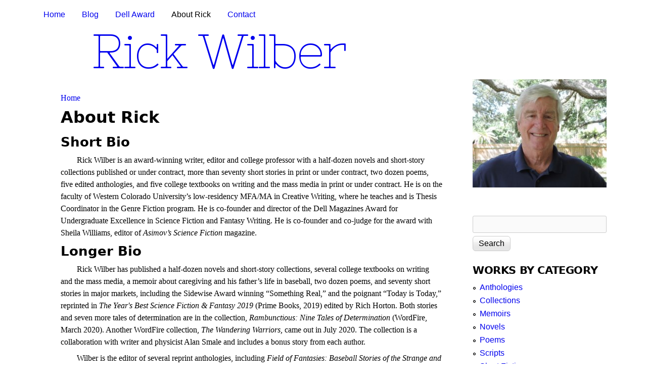

--- FILE ---
content_type: text/html; charset=utf-8
request_url: http://www.rickwilber.net/about-rick
body_size: 36724
content:
<!DOCTYPE html>
<!--[if lt IE 7]><html class="lt-ie9 lt-ie8 lt-ie7" lang="en" dir="ltr"><![endif]-->
<!--[if IE 7]><html class="lt-ie9 lt-ie8" lang="en" dir="ltr"><![endif]-->
<!--[if IE 8]><html class="lt-ie9" lang="en" dir="ltr"><![endif]-->
<!--[if gt IE 8]><!--><html lang="en" dir="ltr" prefix="content: http://purl.org/rss/1.0/modules/content/ dc: http://purl.org/dc/terms/ foaf: http://xmlns.com/foaf/0.1/ rdfs: http://www.w3.org/2000/01/rdf-schema# sioc: http://rdfs.org/sioc/ns# sioct: http://rdfs.org/sioc/types# skos: http://www.w3.org/2004/02/skos/core# xsd: http://www.w3.org/2001/XMLSchema#"><!--<![endif]-->
<head>
<meta charset="utf-8" />
<link rel="shortcut icon" href="http://rickwilber.net/sites/default/files/favicon.ico" type="image/vnd.microsoft.icon" />
<meta name="viewport" content="width=device-width, initial-scale=1" />
<meta name="description" content="Short Bio Rick Wilber is an award-winning writer, editor and college professor with a half-dozen novels and short-story collections published or under contract, more than seventy short stories in print or under contract, two dozen poems, five edited anthologies, and five college textbooks on writing and the mass media in print or under contract. He is on the faculty of Western" />
<meta name="MobileOptimized" content="width" />
<meta name="HandheldFriendly" content="1" />
<meta name="apple-mobile-web-app-capable" content="yes" />
<meta name="generator" content="Drupal 7 (https://www.drupal.org)" />
<link rel="canonical" href="http://rickwilber.net/about-rick" />
<link rel="shortlink" href="http://rickwilber.net/node/1" />
<meta property="og:site_name" content="Rick Wilber" />
<meta property="og:type" content="article" />
<meta property="og:url" content="http://rickwilber.net/about-rick" />
<meta property="og:title" content="About Rick" />
<meta property="og:description" content="Short Bio Rick Wilber is an award-winning writer, editor and college professor with a half-dozen novels and short-story collections published or under contract, more than seventy short stories in print or under contract, two dozen poems, five edited anthologies, and five college textbooks on writing and the mass media in print or under contract. He is on the faculty of Western Colorado University’s low-residency MFA/MA in Creative Writing, where he teaches and is Thesis Coordinator in the Genre Fiction program." />
<meta property="og:updated_time" content="2023-05-22T20:46:31-04:00" />
<meta property="article:published_time" content="2016-09-07T17:36:12-04:00" />
<meta property="article:modified_time" content="2023-05-22T20:46:31-04:00" />
<link rel="shortcut icon" href="http://rickwilber.net/sites/default/files/favicon.ico" type="image/vnd.microsoft.icon" />
<title>About Rick | Rick Wilber</title>
<style type="text/css" media="all">
@import url("http://rickwilber.net/modules/system/system.base.css?sbui50");
@import url("http://rickwilber.net/modules/system/system.menus.css?sbui50");
@import url("http://rickwilber.net/modules/system/system.messages.css?sbui50");
@import url("http://rickwilber.net/modules/system/system.theme.css?sbui50");
</style>
<style type="text/css" media="all">
@import url("http://rickwilber.net/sites/all/modules/calendar/css/calendar_multiday.css?sbui50");
@import url("http://rickwilber.net/modules/comment/comment.css?sbui50");
@import url("http://rickwilber.net/modules/field/theme/field.css?sbui50");
@import url("http://rickwilber.net/modules/node/node.css?sbui50");
@import url("http://rickwilber.net/modules/search/search.css?sbui50");
@import url("http://rickwilber.net/modules/user/user.css?sbui50");
@import url("http://rickwilber.net/sites/all/modules/views/css/views.css?sbui50");
</style>
<style type="text/css" media="all">
@import url("http://rickwilber.net/sites/all/modules/ctools/css/ctools.css?sbui50");
@import url("http://rickwilber.net/sites/all/modules/panels/css/panels.css?sbui50");
@import url("http://rickwilber.net/sites/all/modules/addtoany/addtoany.css?sbui50");
</style>
<style type="text/css" media="screen">
@import url("http://rickwilber.net/sites/all/themes/adaptivetheme/at_core/css/at.settings.style.headings.css?sbui50");
@import url("http://rickwilber.net/sites/all/themes/adaptivetheme/at_core/css/at.settings.style.image.css?sbui50");
@import url("http://rickwilber.net/sites/all/themes/adaptivetheme/at_core/css/at.layout.css?sbui50");
</style>
<style type="text/css" media="all">
@import url("http://rickwilber.net/sites/all/themes/corolla/css/html-elements.css?sbui50");
@import url("http://rickwilber.net/sites/all/themes/corolla/css/forms.css?sbui50");
@import url("http://rickwilber.net/sites/all/themes/corolla/css/tables.css?sbui50");
@import url("http://rickwilber.net/sites/all/themes/corolla/css/page.css?sbui50");
@import url("http://rickwilber.net/sites/all/themes/corolla/css/articles.css?sbui50");
@import url("http://rickwilber.net/sites/all/themes/corolla/css/comments.css?sbui50");
@import url("http://rickwilber.net/sites/all/themes/corolla/css/fields.css?sbui50");
@import url("http://rickwilber.net/sites/all/themes/corolla/css/blocks.css?sbui50");
@import url("http://rickwilber.net/sites/all/themes/corolla/css/navigation.css?sbui50");
@import url("http://rickwilber.net/sites/all/themes/corolla/css/corolla.settings.style.css?sbui50");
@import url("http://rickwilber.net/sites/default/files/color/wilber-028c6c24/colors.css?sbui50");
@import url("http://rickwilber.net/sites/all/themes/wilber/css/wilber.css?sbui50");
</style>
<style type="text/css" media="print">
@import url("http://rickwilber.net/sites/all/themes/corolla/css/print.css?sbui50");
</style>
<link type="text/css" rel="stylesheet" href="http://rickwilber.net/sites/default/files/adaptivetheme/wilber_files/wilber.responsive.layout.css?sbui50" media="only screen" />
<style type="text/css" media="screen">
@import url("http://rickwilber.net/sites/default/files/adaptivetheme/wilber_files/wilber.fonts.css?sbui50");
@import url("http://rickwilber.net/sites/default/files/adaptivetheme/wilber_files/wilber.custom.css?sbui50");
</style>
<link type="text/css" rel="stylesheet" href="//fonts.googleapis.com/css?family=Nixie+One" media="all" />

<!--[if lt IE 9]>
<style type="text/css" media="screen">
@import url("http://rickwilber.net/sites/default/files/adaptivetheme/wilber_files/wilber.lt-ie9.layout.css?sbui50");
</style>
<![endif]-->

<!--[if lte IE 9]>
<style type="text/css" media="screen">
@import url("http://rickwilber.net/sites/all/themes/wilber/css/ie-lte-9.css?sbui50");
</style>
<![endif]-->
<script type="text/javascript" src="http://rickwilber.net/misc/jquery.js?v=1.4.4"></script>
<script type="text/javascript" src="http://rickwilber.net/misc/jquery-extend-3.4.0.js?v=1.4.4"></script>
<script type="text/javascript" src="http://rickwilber.net/misc/jquery-html-prefilter-3.5.0-backport.js?v=1.4.4"></script>
<script type="text/javascript" src="http://rickwilber.net/misc/jquery.once.js?v=1.2"></script>
<script type="text/javascript" src="http://rickwilber.net/misc/drupal.js?sbui50"></script>
<script type="text/javascript">
<!--//--><![CDATA[//><!--
jQuery.extend(Drupal.settings, {"basePath":"\/","pathPrefix":"","ajaxPageState":{"theme":"wilber","theme_token":"zZrsBeasfl8F9U_1PnoCPJkWYcQiYPgVGs9pRWY9BDQ","js":{"misc\/jquery.js":1,"misc\/jquery-extend-3.4.0.js":1,"misc\/jquery-html-prefilter-3.5.0-backport.js":1,"misc\/jquery.once.js":1,"misc\/drupal.js":1},"css":{"modules\/system\/system.base.css":1,"modules\/system\/system.menus.css":1,"modules\/system\/system.messages.css":1,"modules\/system\/system.theme.css":1,"sites\/all\/modules\/calendar\/css\/calendar_multiday.css":1,"modules\/comment\/comment.css":1,"modules\/field\/theme\/field.css":1,"modules\/node\/node.css":1,"modules\/search\/search.css":1,"modules\/user\/user.css":1,"sites\/all\/modules\/views\/css\/views.css":1,"sites\/all\/modules\/ctools\/css\/ctools.css":1,"sites\/all\/modules\/panels\/css\/panels.css":1,"sites\/all\/modules\/addtoany\/addtoany.css":1,"sites\/all\/themes\/adaptivetheme\/at_core\/css\/at.settings.style.headings.css":1,"sites\/all\/themes\/adaptivetheme\/at_core\/css\/at.settings.style.image.css":1,"sites\/all\/themes\/adaptivetheme\/at_core\/css\/at.layout.css":1,"sites\/all\/themes\/corolla\/css\/html-elements.css":1,"sites\/all\/themes\/corolla\/css\/forms.css":1,"sites\/all\/themes\/corolla\/css\/tables.css":1,"sites\/all\/themes\/corolla\/css\/page.css":1,"sites\/all\/themes\/corolla\/css\/articles.css":1,"sites\/all\/themes\/corolla\/css\/comments.css":1,"sites\/all\/themes\/corolla\/css\/fields.css":1,"sites\/all\/themes\/corolla\/css\/blocks.css":1,"sites\/all\/themes\/corolla\/css\/navigation.css":1,"sites\/all\/themes\/corolla\/css\/fonts.css":1,"sites\/all\/themes\/corolla\/css\/corolla.settings.style.css":1,"sites\/all\/themes\/wilber\/color\/colors.css":1,"sites\/all\/themes\/wilber\/css\/wilber.css":1,"sites\/all\/themes\/corolla\/css\/print.css":1,"public:\/\/adaptivetheme\/wilber_files\/wilber.responsive.layout.css":1,"public:\/\/adaptivetheme\/wilber_files\/wilber.fonts.css":1,"public:\/\/adaptivetheme\/wilber_files\/wilber.custom.css":1,"\/\/fonts.googleapis.com\/css?family=Nixie+One":1,"public:\/\/adaptivetheme\/wilber_files\/wilber.lt-ie9.layout.css":1,"sites\/all\/themes\/wilber\/css\/ie-lte-9.css":1}},"urlIsAjaxTrusted":{"\/search\/node":true,"\/about-rick":true},"adaptivetheme":{"wilber":{"layout_settings":{"bigscreen":"three-col-grail","tablet_landscape":"three-col-grail","tablet_portrait":"one-col-vert","smalltouch_landscape":"one-col-vert","smalltouch_portrait":"one-col-stack"},"media_query_settings":{"bigscreen":"only screen and (min-width:1025px)","tablet_landscape":"only screen and (min-width:769px) and (max-width:1024px)","tablet_portrait":"only screen and (min-width:481px) and (max-width:768px)","smalltouch_landscape":"only screen and (min-width:321px) and (max-width:480px)","smalltouch_portrait":"only screen and (max-width:320px)"}}}});
//--><!]]>
</script>
<!--[if lt IE 9]>
<script src="http://rickwilber.net/sites/all/themes/adaptivetheme/at_core/scripts/html5.js?sbui50"></script>
<![endif]-->
</head>
<body class="html not-front not-logged-in one-sidebar sidebar-second page-node page-node- page-node-1 node-type-page atr-7.x-3.x site-name-rick-wilber section-about-rick color-scheme-custom wilber bs-n bb-n mb-dd rc-6 rct-6">
  <div id="skip-link" class="nocontent">
    <a href="#main-content" class="element-invisible element-focusable">Skip to main content</a>
  </div>
    <div id="page-wrapper">
  <div id="page" class="page snc-n snw-n sna-l sns-n ssc-n ssw-n ssa-l sss-n btc-n btw-b bta-l bts-n ntc-n ntw-b nta-l nts-n ctc-n ctw-b cta-l cts-n ptc-n ptw-b pta-l pts-n">

          <div id="menu-bar-wrapper">
        <div class="container clearfix">
          <div id="menu-bar" class="nav clearfix"><nav id="block-system-main-menu" class="block block-system block-menu menu-wrapper menu-bar-wrapper clearfix odd first last block-count-1 block-region-menu-bar block-main-menu"  role="navigation">  
      <h2 class="element-invisible block-title">Main menu</h2>
  
  <ul class="menu clearfix"><li class="first leaf menu-depth-1 menu-item-650"><a href="/" title="">Home</a></li><li class="leaf menu-depth-1 menu-item-649"><a href="http://rickwilber.typepad.com/blog/" title="Rick&#039;s blog" target="_blank">Blog</a></li><li class="leaf menu-depth-1 menu-item-595"><a href="http://www.dellaward.com/" title="Dell Magazines Award for Undergraduate Excellence in Science Fiction and Fantasy Writing" target="_blank">Dell Award</a></li><li class="leaf active-trail menu-depth-1 menu-item-520"><a href="/about-rick" class="active-trail active">About Rick</a></li><li class="last leaf menu-depth-1 menu-item-648"><a href="/contact" title="Contact Rick">Contact</a></li></ul>
  </nav></div>        </div>
      </div>
    
    <div id="header-wrapper">
      <div class="container clearfix">

        <header class="clearfix with-logo" role="banner">

                      <div id="branding" class="branding-elements clearfix">

                              <div id="logo">
                  <a href="/"><img class="site-logo" typeof="foaf:Image" src="http://rickwilber.net/sites/default/files/2020-headshot-220.jpg" alt="Rick Wilber" /></a>                </div>
              
                              <div class="h-group" id="name-and-slogan">

                                      <h1 id="site-name"><a href="/" title="Home page">Rick Wilber</a></h1>
                  
                  
                </div>
              
            </div>
          
          
        </header>

      </div>
    </div>

    
    
    
    <div id="content-wrapper">
      <div class="container">

        <div id="columns">
          <div class="columns-inner clearfix">

            <div id="content-column">
              <div class="content-inner">

                
                <section id="main-content" role="main">

                  
                  <div class="content-margin">
                    <div class="content-style">

                      
                      <div id="breadcrumb" class="clearfix"><nav class="breadcrumb-wrapper clearfix" role="navigation" aria-labelledby="breadcrumb-label"><h2 id="breadcrumb-label" class="element-invisible">You are here</h2><ol id="crumbs" class="clearfix"><li class="crumb crumb-first"><span typeof="v:Breadcrumb"><a rel="v:url"  property="v:title"  href="/">Home</a></span></li></ol></nav></div>
                      
                                              <header class="clearfix">
                          <h1 id="page-title">
                            About Rick                          </h1>
                        </header>
                      
                      
                      
                      <div id="content">
                        <div class="region region-content"><div id="block-system-main" class="block block-system no-title odd first last block-count-2 block-region-content block-main" >  
  
  <article id="node-1" class="node node-page article odd node-full ia-l clearfix" about="/about-rick" typeof="foaf:Document" role="article">
  <div class="node-inner">

    
              <header class="node-header">

        
        
      </header>
        <span property="dc:title" content="About Rick" class="rdf-meta element-hidden"></span><span property="sioc:num_replies" content="0" datatype="xsd:integer" class="rdf-meta element-hidden"></span>
    <div class="node-content">
        <div class="field field-name-body field-type-text-with-summary field-label-hidden view-mode-full"><div class="field-items"><div class="field-item even" property="content:encoded"><h2>Short Bio</h2>
<p>Rick Wilber is an award-winning writer, editor and college professor with a half-dozen novels and short-story collections published or under contract, more than seventy short stories in print or under contract, two dozen poems, five edited anthologies, and five college textbooks on writing and the mass media in print or under contract. He is on the faculty of Western Colorado University’s low-residency MFA/MA in Creative Writing, where he teaches and is Thesis Coordinator in the Genre Fiction program. He is co-founder and director of the Dell Magazines Award for Undergraduate Excellence in Science Fiction and Fantasy Writing. He is co-founder and co-judge for the award with Sheila Williams, editor of <em>Asimov’s Science Fiction</em> magazine.</p>
<!--break--><h2>Longer Bio</h2>
<p>Rick Wilber has published a half-dozen novels and short-story collections, several college textbooks on writing and the mass media, a memoir about caregiving and his father’s life in baseball, two dozen poems, and seventy short stories in major markets, including the Sidewise Award winning “Something Real,” and the poignant “Today is Today,” reprinted in <em>The Year's Best Science Fiction &amp; Fantasy 2019</em> (Prime Books, 2019) edited by Rich Horton. Both stories and seven more tales of determination are in the collection, <em>Rambunctious: Nine Tales of Determination</em> (WordFire, March 2020). Another WordFire collection, <em>The Wandering Warriors,</em> came out in July 2020. The collection is a collaboration with writer and physicist Alan Smale and includes a bonus story from each author.</p>
<p>Wilber is the editor of several reprint anthologies, including <em>Field of Fantasies: Baseball Stories of the Strange and Supernatural</em> (Nightshade, 2014), <em>Future Media</em> (Tachyon, 2011), and <em>Making History: Classic Alternate History Stories</em> (New Word City, 2018).</p>
<p>Wilber’s novel, <em>Alien Morning</em> (Tor, 2016), was a finalist for the John W. Campbell Memorial Award for Best Science Fiction Novel 2017. His novelette, “Something Real” (<em>Asimov’s Science Fiction</em> magazine, April 2012), won the Sidewise Award for Best Alternate History-Short form, his novella, “The Secret City” (<em>Asimov’s Science Fiction</em> magazine, September/October 2018) was runner-up for that same award, and his novelette, “The Hind,” co-authored with Kevin J. Anderson (<em>Asimov’s Science Fiction</em> magazine, November/December 2018) won the <em>Asimov’s Science Fiction </em>magazine Readers Award for best novelette of 2018 and in 2023 won the Canopus Award for Excellence in Published Short Form Fiction. His short fiction has often been reprinted in magazines and anthologies.</p>
<p>The son of a major-league baseball player and coach, and a three-sport college scholarship athlete himself, Wilber often incorporates sports into his fiction and non-fiction. His is the father of a son with Down syndrome and often incorporates Down syndrome characters into his fiction and non-fiction, as well.</p>
<p>He is a Visiting Professor and Thesis Coordinator in the low-residency MFA in Creative Writing-Genre Fiction at Western Colorado University, and he is the co-founder and co-judge with <em>Asimov’s Science Fiction</em> magazine Editor Sheila Williams of the Dell Magazines Award for Undergraduate Excellence in Science Fiction and Fantasy Writing, awarded annually since 1994 at the International Conference on the Fantastic in the Arts in Orlando, Florida.</p>
<h2>Longest Bio</h2>
<p>Rick Wilber is an award-winning writer, editor, and college professor who has published a half-dozen novels and short-story collections, several college textbooks on writing and the mass media, a memoir about caregiving for his parents, and about seventy short stories, many of them in major markets, most often Asimov’s Science Fiction magazine. The published stories include the Sidewise Award winning “Something Real,” and the poignant “Today is Today,” reprinted in <em>The Year's Best Science Fiction &amp; Fantasy 2019</em> (Prime Books, 2019) edited by Rich Horton. Both stories and seven more tales of determination are in the collection <em>Rambunctious: Nine Tales of Determination</em> (WordFire, 2020). Included in the collection is the Sidewise Award-winning “Something Real,” about a fictional version of famous World War II spy and baseball player Moe Berg, as well as the stories, “Several Items of Interest,” and “Today is Today,” that were reprinted in best-of-the-year anthologies. <em>Locus</em> magazine reviewer Paul Di Filippo said of the collection that “Wilber’s fiction...is rich with sensory specificity, historical verisimilitude, deep psychological kennings, compassion, and plain old joie de vivre. While honoring the stern realities of science—and science fiction—he is also not afraid to exhibit an intuitive, mythic sense of life’s mysteries.... I’d say he’s one of Fantastika’s All-Stars.” Critic Gary Wolfe of the same publication said of the collection, “Wilber is at his best with families, and the balance between a life of comfortable mediocrity and the chance to do “something real”—as Moe Berg puts it—seems to haunt his fiction and gives it a distinct and memorable, if at times almost elegiac, sensibility.”</p>
<p>Another WordFire collection, <em>The Wandering Warriors</em> (WordFire 2020), came out in July 2020. The collection is a collaboration with writer and astrophysicist Alan Smale and includes two bonus stories, one from each author. <em>Publishers Weekly</em> said, “The tales are united in their whimsy and grit, making this a rousing series of adventures.” Alexander Wallace said on the Sea Lion Press blog, that “The Wandering Warriors is a lean, fun little book, melding time travel and alternate history and sports in a way that rivals Harry Turtledove. I recommend it wholeheartedly.”</p>
<p>Wilber’s novel, <em>Alien Morning</em> (Tor, 2016), was a finalist for the John W. Campbell Memorial Award for Best Science Fiction Novel 2017. His novelette, “Something Real” (<em>Asimov’s Science</em> <em>Fiction</em> magazine, April 2012), won the Sidewise Award for Best Alternate History-Short form, his novella, “The Secret City” (<em>Asimov’s Science Fiction</em> magazine, September/October 2018) was runner-up for that same award and the novella, “Billie the Kid,” was a finalst for that same award in 2022. His novelette, “The Hind,” co-authored with Kevin J. Anderson (<em>Asimov’s Science Fiction</em> magazine, November/December 2018) won the <em>Asimov’s Science Fiction</em> magazine Readers’ Award for best novelette of 2018 and the Canopus Award for Excellence in Interstellar Writing Fiction in the Published Short-Form Fiction category in 2023. His short fiction has often been reprinted in magazines and anthologies. In 2023, he was a double nominee for the Asimov’s Readers’ Award in the novella category for the novellas, “Blimpies,” and “The Goose.”</p>
<p>Wilber is the editor of several reprint anthologies, including <em>Field of Fantasies: Baseball Stories of the Strange and Supernatural</em> (Nightshade, 2014), <em>Future Media</em> (Tachyon, 2011), and <em>Making History: Classic Alternate History Stories</em> (New Word City, 2018) among others.</p>
<p>Wilber’s most recent college textbook is the introductory text, <em>Media Matters </em>(Kendall Hunt 2018). A much revised second edition is now in progress. The book introduces students to the societal impact, job opportunities, business structure, history and possible futures of books, newspapers and magazines, sound recording, film, television, public relations, advertising, mass media research, free speech issues, social media, and more.</p>
<p>Wilber’s previous college textbooks include <em>Magazine Feature Writing</em> (St. Martin’s Press, 1994), <em>Modern Media Writing</em> (Cengage Learning, 2002) with Randy Miller, and <em>The Writer’s Handbook for Editing and Revision</em> (NTC, 1996).</p>
<p>Among Wilber’s short fiction is the novella “The Death of the Hind,” co-authored with Kevin J. Anderson and forthcoming in Asimov’s Science Fiction magazine in 2023, “The Storyteller,” forthcoming in 2023 in the anthology, <em>Merciless Mermaids</em> (WordFire Press, 2023), “To the Mean,” in the February 2023 Sunday Morning Transport, “The Greeter” forthcoming in Asimov’s Science fiction magazine in 2023, “The Goose” in the July/August 2022 Asimov’s,” “Blimpies,” in the March/April 2022 <em>Asimov’s</em>, the novella, “Billie the Kid,” in the September/October 2021 issue of <em>Asimov’s,</em> the novelette “Tin Man,” in the May/June 2021 issue of <em>Asimov’s, </em>co-authored by Wilber and writer/physician Brad Aiken, and the novelette, “The Hind,” co-authored by Wilber and best-selling novelist Kevin J. Anderson, which appeared in the November/December 2020 issue of <em>Asimov’s</em> and won the Readers Award as best novelette of the year in that magazine. The novelette, “Ithaca,” appeared in <em>Asimov’s</em> May/June 2020 issue, also co-authored with Brad Aiken. The short story, “False Bay,” appeared in the anthology <em>Monsters, Movies &amp; Mayhem</em> (WordFire Press, 2020) and has been reprinted in <em>Black Cat</em> magazine. The short story, “Donny Boy,” appeared in the anthology <em>Alternate Peace</em> (ZNB, edited by Steven Silver, 2019).</p>
<p>Wilber’s 2018 story in <em>Asimov’s Science Fiction</em>, “The Secret City,” was runner-up for the Sidewise Award for Best Alternate History-Short Form. This story was the fourth in an ongoing  series of alternate-history stories about famous World War II baseball player and spy, Moe Berg. The fifth story in the series, “Billie the Kid,” appeared in the September/October 2021 issue of <em>Asimov’s. </em>A sixth story in the series, the novella, “The Goose,” appeared in the July/August 2022 issue of <em>Asimov’s.</em></p>
<p>Wilber is notable as an award-winning and prolific writer in the field of baseball fantasy, with some two dozen baseball-influenced stories published in magazines and anthologies like <em>Asimov’s Science Fiction</em> magazine <em>Fantasy &amp; Science Fiction</em>, <em>Elysian Fields Quarterly</em>, <em>Spitball</em>, and elsewhere. He is the editor of the anthology <em>Field of Fantasies: Baseball Stories of the Strange and Supernatural</em> (Night Shade/Skyhorse, 2014), featuring nearly two dozen classic baseball fantasy stories by writers ranging from Stephen King and Stewart O’Nan to Karen Joy Fowler, Jack Kerouac, Rod Serling, John Kessel, Harry Turtledove, T. Coraghessan Boyle, Robert Coover, Kim Stanley Robinson, Louise Marley, Ron Carlson, W.P. Kinsella, and many others. Other baseball-themed work includes the baseball mystery novel, <em>Rum Point</em> (McFarland, 2009) and the memoir, <em>My Father’s Game: Life, Death, Baseball</em> (McFarland, 2007) about the caregiving role and about his father’s career in baseball. <em>Broad Street Review</em> said the memoir is a book “about the mythology of baseball...written with fine observation and wry understatement, and [it] may well become a classic in the literature.” The Coode Street podcast called Wilber “Science fiction’s dean of baseball stories.”</p>
<p>The son of a major-league baseball player and coach, and a three-sport college scholarship athlete himself, Wilber often incorporates sports into his fiction. He is the father of a adult son with Down syndrome and often incorporates characters with Down syndrome into his fiction and non-fiction. In October of 2022, the Sunday Los Angeles Times published Wilber’s essay about, “What My Son With Down Syndrome Taught Me About Baseball—and Life,” online and on the front page of the Sunday print edition of the Times.</p>
<p>Wilber is a Visiting Assistant Professor of Creative Writing at Western Colorado University, where he teaches in the Genre Writing program of the low-residency Graduate Program in Creative Writing. He is administrator and co-founder with Sheila Williams, editor of <em>Asimov’s Science Fiction</em> magazine, of the Dell Magazines Award for Undergraduate Excellence in Science Fiction and Fantasy Writing, awarded annually since 1994 at the International Conference on the Fantastic in the Arts (ICFA) in Orlando, Florida.</p>
<p>Wilber lives in St. Petersburg, Florida, on the West Coast of Florida and that area’s barrier islands have often figured into his stories and novels. <em>Rum Point</em>, <em>Alien Morning</em>, and <em>Alien Day</em> all have significant scenes set in that area as do a number of his short stories. Important parts of the <em>Alien Morning</em> and <em>Alien Day</em> also take place in Ireland, where Rick and his wife led college students on for-credit study tours every summer for more than twenty-five years. He is married to Robin Wilber, a finance professor at St. Petersburg College, and they have two adult children.</p>
</div></div></div>    </div>

    
    
  </div>
</article>

  </div></div>                      </div>

                      
                    </div>
                  </div>

                </section>

                
              </div>
            </div>

                        <div class="region region-sidebar-second sidebar"><div class="region-inner clearfix"><div id="block-block-2" class="block block-block no-title odd first block-count-3 block-region-sidebar-second block-2" ><div class="block-inner clearfix">  
  
  <div class="block-content content"><p><a href="http://rickwilber.net/sites/default/files/2020-headshot.jpg"><img typeof="foaf:Image" src="http://rickwilber.net/sites/default/files/2020-headshot-220.jpg" alt="Rick Wilber" title="Click for full-sized image (2342×1884, 919KB)" /></a></p>
</div>
  </div></div><div id="block-search-form" class="block block-search no-title even block-count-4 block-region-sidebar-second block-form"  role="search"><div class="block-inner clearfix">  
  
  <div class="block-content content"><form action="/about-rick" method="post" id="search-block-form" accept-charset="UTF-8"><div><div class="container-inline">
      <h2 class="element-invisible">Search form</h2>
    <div class="form-item form-type-textfield form-item-search-block-form">
  <label class="element-invisible" for="edit-search-block-form--2">Search </label>
 <input title="Enter the terms you wish to search for." type="search" id="edit-search-block-form--2" name="search_block_form" value="" size="15" maxlength="128" class="form-text" />
</div>
<div class="form-actions form-wrapper" id="edit-actions"><input type="submit" id="edit-submit" name="op" value="Search" class="form-submit" /></div><input type="hidden" name="form_build_id" value="form-NoB5kOlFRLk51eGjZu6XenZQCYtZseYvOBbp-qy8UoU" />
<input type="hidden" name="form_id" value="search_block_form" />
</div>
</div></form></div>
  </div></div><nav id="block-menu-menu-works-by-category" class="block block-menu odd block-count-5 block-region-sidebar-second block-menu-works-by-category"  role="navigation"><div class="block-inner clearfix">  
      <h2 class="block-title">Works by category</h2>
  
  <div class="block-content content"><ul class="menu clearfix"><li class="first leaf menu-depth-1 menu-item-639"><a href="/category/anthologies" title="Anthologies">Anthologies</a></li><li class="leaf menu-depth-1 menu-item-635"><a href="/category/collections" title="Collections">Collections</a></li><li class="leaf menu-depth-1 menu-item-634"><a href="/category/memoirs" title="Memoirs">Memoirs</a></li><li class="leaf menu-depth-1 menu-item-636"><a href="/category/novels" title="Novels">Novels</a></li><li class="leaf menu-depth-1 menu-item-637"><a href="/category/poems" title="Poems">Poems</a></li><li class="leaf menu-depth-1 menu-item-660"><a href="/category/scripts" title="Scripts">Scripts</a></li><li class="expanded menu-depth-1 menu-item-638"><a href="/category/short-fiction" title="Short Fiction">Short Fiction</a><ul class="menu clearfix"><li class="first leaf menu-depth-2 menu-item-1667"><a href="/opus-category/novellas" title="novella">Novellas</a></li><li class="leaf menu-depth-2 menu-item-1666"><a href="/opus-category/novelettes" title="novelette">Novelettes</a></li><li class="last leaf menu-depth-2 menu-item-1665"><a href="/opus-category/short-stories" title="short story">Short Stories</a></li></ul></li><li class="last leaf menu-depth-1 menu-item-633"><a href="/category/textbooks" title="Textbooks">Textbooks</a></li></ul></div>
  </div></nav><nav id="block-menu-menu-works-by-genre" class="block block-menu even block-count-6 block-region-sidebar-second block-menu-works-by-genre"  role="navigation"><div class="block-inner clearfix">  
      <h2 class="block-title">Works by genre</h2>
  
  <div class="block-content content"><ul class="menu clearfix"><li class="first expanded menu-depth-1 menu-item-622"><a href="/genre/fiction" title="Fiction">Fiction</a><ul class="menu clearfix"><li class="first leaf menu-depth-2 menu-item-661"><a href="/genre/alternate-history" title="Alternate History">Alternate History</a></li><li class="leaf menu-depth-2 menu-item-2333"><a href="/genre/espionage" title="Espionage">Espionage</a></li><li class="leaf menu-depth-2 menu-item-623"><a href="/genre/fantasy" title="Fantasy">Fantasy</a></li><li class="leaf menu-depth-2 menu-item-624"><a href="/genre/horror" title="Horror">Horror</a></li><li class="leaf menu-depth-2 menu-item-625"><a href="/genre/mystery" title="Mystery">Mystery</a></li><li class="leaf menu-depth-2 menu-item-1321"><a href="/genre/political-satire" title="Political Satire">Political Satire</a></li><li class="leaf menu-depth-2 menu-item-2337"><a href="/genre/romance" title="Romance">Romance</a></li><li class="leaf menu-depth-2 menu-item-626"><a href="/genre/science-fiction" title="Science Fiction">Science Fiction</a></li><li class="last leaf menu-depth-2 menu-item-2335"><a href="/genre/time-travel" title="Time travel">Time Travel</a></li></ul></li><li class="expanded menu-depth-1 menu-item-627"><a href="/genre/non-fiction" title="Non-Fiction">Non-Fiction</a><ul class="menu clearfix"><li class="first leaf menu-depth-2 menu-item-628"><a href="/genre/biography" title="Biography">Biography</a></li><li class="leaf menu-depth-2 menu-item-2336"><a href="/genre/essay" title="Essay">Essay</a></li><li class="leaf menu-depth-2 menu-item-629"><a href="/genre/mass-media" title="Mass Media">Mass Media</a></li><li class="last leaf menu-depth-2 menu-item-651"><a href="/genre/writing" title="Writing">Writing</a></li></ul></li><li class="expanded menu-depth-1 menu-item-2331"><a href="/genre/series" title="Series">Series</a><ul class="menu clearfix"><li class="first leaf menu-depth-2 menu-item-2332"><a href="/genre/moe-berg" title="Moe Berg">Moe Berg</a></li><li class="last leaf menu-depth-2 menu-item-1650"><a href="/genre/shudonni" title="S&#039;hudonni Empire">S&#039;hudonni Mercantile Empire</a></li></ul></li><li class="expanded menu-depth-1 menu-item-2325"><a href="/genre/setting" title="Setting">Setting</a><ul class="menu clearfix"><li class="first leaf menu-depth-2 menu-item-2330"><a href="/genre/christmas" title="Christmas">Christmas</a></li><li class="leaf menu-depth-2 menu-item-2328"><a href="/genre/florida" title="Florida">Florida</a></li><li class="leaf menu-depth-2 menu-item-2326"><a href="/genre/hollywood" title="Hollywood">Hollywood</a></li><li class="leaf menu-depth-2 menu-item-2329"><a href="/genre/ireland" title="Ireland">Ireland</a></li><li class="leaf menu-depth-2 menu-item-2327"><a href="/genre/roman-britain" title="Roman Britain">Roman Britain</a></li><li class="last leaf menu-depth-2 menu-item-2334"><a href="/genre/scotland" title="Scotland">Scotland</a></li></ul></li><li class="last expanded menu-depth-1 menu-item-631"><a href="/genre/topics" title="Sports">Topics</a><ul class="menu clearfix"><li class="first leaf menu-depth-2 menu-item-632"><a href="/genre/baseball" title="Baseball">Baseball</a></li><li class="leaf menu-depth-2 menu-item-1607"><a href="/genre/basketball" title="Basketball">Basketball</a></li><li class="leaf menu-depth-2 menu-item-1320"><a href="/genre/down-syndrome" title="Down Syndrome">Down Syndrome</a></li><li class="last leaf menu-depth-2 menu-item-1319"><a href="/genre/football" title="Football">Football</a></li></ul></li></ul></div>
  </div></nav><nav id="block-menu-menu-full-bibliography" class="block block-menu odd last block-count-7 block-region-sidebar-second block-menu-full-bibliography"  role="navigation"><div class="block-inner clearfix">  
      <h2 class="block-title">Full bibliography</h2>
  
  <div class="block-content content"><ul class="menu clearfix"><li class="first leaf menu-depth-1 menu-item-1323"><a href="/works" title="All of Rick&#039;s works, in alphabetical order">Alphabetical</a></li><li class="last leaf menu-depth-1 menu-item-1324"><a href="/works-chronologically" title="All of Rick&#039;s works, in chronological order">Chronological</a></li></ul></div>
  </div></nav></div></div>
          </div>
        </div>

      </div>
    </div>

    
    
          <div id="footer-wrapper">
        <div class="container clearfix">
          <footer class="clearfix" role="contentinfo">
            <div class="region region-footer"><div class="region-inner clearfix"><div id="block-block-1" class="block block-block no-title odd first last block-count-8 block-region-footer block-1" ><div class="block-inner clearfix">  
  
  <div class="block-content content"><p>© 2016-2024 Rick Wilber</p>
</div>
  </div></div></div></div>            <p class="attribute-creator"></p>
          </footer>
        </div>
      </div>
    
  </div>
</div>
  </body>
</html>


--- FILE ---
content_type: text/css
request_url: http://rickwilber.net/sites/default/files/adaptivetheme/wilber_files/wilber.fonts.css?sbui50
body_size: 1329
content:
body{font-family:Georgia, Baskerville, Palatino, 'Palatino Linotype', 'Book Antiqua', 'Times New Roman', serif}
h1#site-name{font-size:6em;font-family:'Nixie One'}
h2#site-slogan{font-size:1.2em;font-family:'Trebuchet MS', 'Helvetica Neue', Arial, Helvetica, sans-serif}
#page-title{font-size:2em;font-family:Verdana, Geneva, 'DejaVu Sans', Arial, Helvetica, sans-serif}
.node-title{font-size:1.6em;font-family:Verdana, Geneva, 'DejaVu Sans', Arial, Helvetica, sans-serif}
.comment-title{font-size:1.4em;font-family:'Trebuchet MS', 'Helvetica Neue', Arial, Helvetica, sans-serif}
.block-title{font-size:1.3em;font-family:Verdana, Geneva, 'DejaVu Sans', Arial, Helvetica, sans-serif}
h1,h2,h3,h4{font-family:Verdana, Geneva, 'DejaVu Sans', Arial, Helvetica, sans-serif}
h5,h6{font-family:Verdana, Geneva, 'DejaVu Sans', Arial, Helvetica, sans-serif}
h1{font-size:2em;}
h2{font-size:1.6em;}
h3{font-size:1.4em;}
h4{font-size:1.2em;}
h5{font-size:1em;}
h6{font-size:1em;}
#menu-bar .menu-wrapper,#primary-menu-bar .menu-wrapper{font-family:Arial, Helvetica, sans-serif}
#secondary-menu-bar .menu-wrapper,#menu-bar #block-system-user-menu{font-family:Arial, Helvetica, sans-serif}
nav.block .block-content{font-family:Arial, Helvetica, sans-serif}
ruby ruby{font-family:'Trebuchet MS', 'Helvetica Neue', Arial, Helvetica, sans-serif}

--- FILE ---
content_type: text/css
request_url: http://rickwilber.net/sites/all/themes/wilber/css/wilber.css?sbui50
body_size: 3156
content:
/**
 * Wilber wilber.css
 *
 * Use this file to add your custom styles.
 *
 * You can change the name of this file, just
 * remember to update the name in the info file
 * as well.
 */

a:hover {
  text-decoration: underline;
}

h1 a:hover {
  text-decoration: none;
}

#content .block-title {
  text-transform: none;
}

.node-content h2.field-label, .node-content h2 + .field-items {
  padding-top: 1em;
}

#branding {
/*  background-color: #e2e305; */
  height: auto;
  margin: 0px;
  padding: 0px;
  padding-bottom: 0.5em;
  right: 0;
  width: 100%;
}

#search-block-form {
  margin: 0px;
  padding: 0px;
  width: 100%;
}

#search-block-form #edit-search-block-form--2 {
  width: 100%;
}

#site-name {
  padding-left: 1em;
}

/*
.crumb:after {
  content: " > ";
}
*/

.node-content {
  color: #000000;
  font-family: Georgia, serif;
  margin-left: 0em;
}

.comment-wrapper {
  background-color: #eeeeee;
  color: #000000;
  font-family: Georgia;
/*  margin-left: 35%; */
  width: 100%;
}

.comment-content {
  border-style: none;
  padding: 1em;
}

/*
.comment-comments {
  display: none;
}
*/

.field-name-field-writer,  .field-name-field-relevance {
  margin-left: 2em;
}

/*
.field-name-field-writer, .field-name-field-writer *, .field-name-field-relevance, .field-name-field-relevance * {
  display: inline;
}
*/

#page-title {
/* background-color: yellow; */
  font-size: 140%;
  margin-bottom: 0;
  text-transform: capitalize;
}

.field-name-field-subtitle {
/*  background-color: pink; */
  font-family: "Trebuchet MS", "Helvetica Neue", Arial, Helvetica, sans-serif;
  font-size: 150%;
  font-variant: small-caps;
  text-transform: lowercase; 
  margin-top: 0;
  padding-left: 1em;
  padding-top: 0;
  padding-bottom: 0.5em;
}

/*
.field-name-field-writer:before {
  content: "— ";
}

.field-name-field-writer:after {
  content: ", ";
} */

.node-content img {
  padding-right: 1em;
}

.node-teaser nav .comment-comments {
  display: none; 
}

.node-teaser nav {
  font-style: italic;
}

.node-readmore:after {
  content: "... ";
} 

.node-content p, .node-content ul, .node-content ol, .node-teaser nav, .field-name-field-logo, .field=name-field-aka {
  margin-left: 35%;
  padding-left: 1em;
  padding-right: 1em;
/*  background-color: pink; */
 /* width: 45%; */
}

.node-content p {
  margin-bottom: 0.5em;
  text-indent: 2em;
}

.node-content p:first-child {
  text-indent: 0em;
}

.node-content p:first-child:first-line {
  font-variant: small-caps;
}

/*
.node-content p.last {
  padding-bottom: 0;
}
*/

.node-title {
  padding-top: 0.5em;
  padding-bottom: 0.5em;
}

.front .content-style {
  background-color: transparent;
  border-style: none;
}

.not-front .site-logo {
  display: none;
}

.page-access-denied #content {
  padding-left: 0.5em;
  padding-top: 3em;
}

.page-access-denied .pane-user-login {
  padding-left: 5em;
}

/*
.region-sidebar-second {
  background-color: pink;
  border: 2px solid grey;
  border-radius: 25px;
}
*/

.search-info {
  display: none;
}

.statistics_counter {
  display: none;
}

ul.field-items {
/*  background-color: yellow; */
  margin-left: 35%;
  padding-left: 1em;
  padding-right: 1em;
}


--- FILE ---
content_type: text/css
request_url: http://rickwilber.net/sites/default/files/adaptivetheme/wilber_files/wilber.custom.css?sbui50
body_size: 655
content:
/* Add any valid CSS declarations */

.page-node-109 h2.field-label {
    display: none;
}

.page-node-109 h2.field-label + div::before {
    content: "Read the rest at: ";
    font-size: 14pt;
    font-weight: bold;
    font-style: italic;
    color: #156806;
}

.field-name-field-opus-category ul, .field-name-field-genre ul {
  margin-left: 0;
  padding-left: 0;
  display: flex;
  flex-direction: row;
  justify-content: flex-start;
  align-items: flex-start;
}

.field-name-field-opus-category ul li, .field-name-field-genre ul li {
  white-space: nowrap;
}

.field-name-field-logo {
  display: block;
  clear: both;
}
